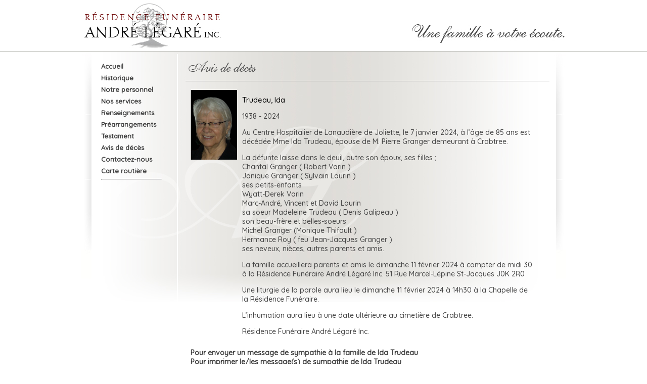

--- FILE ---
content_type: text/html; charset=UTF-8
request_url: https://www.residencelegare.com/site/detail_defunt/l2324076
body_size: 2689
content:

	<!DOCTYPE html PUBLIC "-//W3C//DTD XHTML 1.0 Strict//EN"
	"http://www.w3.org/TR/xhtml1/DTD/xhtml1-strict.dtd">
<html xmlns="http://www.w3.org/1999/xhtml">
<head>
<meta http-equiv="Content-Type" content="text/html; charset=utf-8" />
<meta name="description" content="" />
<meta name="keywords" content="r&eacute;sidence, fun&eacute;raire, St-Jacques, St-Lin, Lanaudir&egrave;re, montcalm, salon, " />
<link rel="icon" type="image/png" href="https://www.residencelegare.com/favicon.png">
<meta name="google-site-verification" content="xqcTJYGgEYlPnYGpqhsmk6AElFpXrt-qp3gMVP-LQnY" />
<title>Avis de d&eacute;c&egrave;s - R&eacute;sidence fun&eacute;raire Andr&eacute; L&eacute;gar&eacute; inc.</title>
<link rel="preconnect" href="https://fonts.gstatic.com">
<link href="https://fonts.googleapis.com/css2?family=Quicksand:wght@500&display=swap" rel="stylesheet">
<link href="https://fonts.googleapis.com/css2?family=Dancing+Script:wght@600&display=swap" rel="stylesheet">
<link href="https://fonts.googleapis.com/css2?family=Tangerine:wght@700&display=swap" rel="stylesheet">
<link rel="stylesheet" type="text/css" href="https://www.residencelegare.com/assets/css/core.css">
<META NAME='AUTHOR' CONTENT='Alexandre Kenny'>
<META NAME='LANGUAGE' CONTENT='fr'>
<META NAME='robots' CONTENT='all'>
<meta property="og:url"           content="{path=" />
<meta property="og:type"          content="website" />
<meta property="og:title"         content="Avis de décès - Trudeau, Ida" />
<meta property="og:description"   content="<p>1938 - 2024</p>

<p>Au Centre Hospitalier de Lanaudière de Joliette, le 7 janvier 2024, à l&#8217;âge de 85 ans est décédée Mme Ida Trudeau, épouse de M. Pierre Granger demeurant à Crabtree.</p>" />
<meta property="og:image"         content="https://www.residencelegare.com/images/uploads/Ida_trudeau_1.jpg" />

</head>
<script type="text/javascript">

  var _gaq = _gaq || [];
  _gaq.push(['_setAccount', 'UA-17554187-1']);
  _gaq.push(['_trackPageview']);

  (function() {
    var ga = document.createElement('script'); ga.type = 'text/javascript'; ga.async = true;
    ga.src = ('https:' == document.location.protocol ? 'https://ssl' : 'http://www') + '.google-analytics.com/ga.js';
    var s = document.getElementsByTagName('script')[0]; s.parentNode.insertBefore(ga, s);
  })();

</script>
		<body>
	<div id="wrapper">
		<div id="header">
			<div id="logo">
				<a href="https://www.residencelegare.com/"><img src="https://www.residencelegare.com/images/logo-header.jpg" style="float:left;" alt="R&eacute;sidence fun&eacute;raire Andr&eacute; L&eacute;gar&eacute; inc." /></a>
				<img src="https://www.residencelegare.com/images/unefamille.jpg" style="float:right;margin:41px 0 0 0;" alt="R&eacute;sidence fun&eacute;raire Andr&eacute; L&eacute;gar&eacute; inc." />
			</div><!-- END Div logo -->
		</div><!-- END Div header -->
			<div id="wrap_content">
				<div id="nav">
	<ul>
		<li><a href="https://www.residencelegare.com/">Accueil</a></li>
		<li><a href="https://www.residencelegare.com/historiques">Historique</a></li>
		<li><a href="https://www.residencelegare.com/notre_personnel">Notre personnel</a></li>
		<li><a href="https://www.residencelegare.com/nos_services">Nos services</a></li>
		<li><a href="https://www.residencelegare.com/renseignements">Renseignements</a></li>
		<li><a href="https://www.residencelegare.com/prearrangements">Préarrangements</a></li>
		<li><a href="https://www.residencelegare.com/testament">Testament</a></li>
		<li><a href="https://www.residencelegare.com/avis_deces">Avis de d&eacute;c&egrave;s</a></li>
		<li><a href="https://www.residencelegare.com/contact">Contactez-nous</a></li>
		<li><a href="http://maps.google.ca/maps/ms?source=s_q&hl=fr&geocode=&ie=UTF8&hq=&hnear=1008+Rue+Saint+Isidore,+Saint-Lin+-+Laurentides,+Montcalm,+Qu%C3%A9bec+J5M+2Y7&msa=0&msid=111681751423221278427.0004937b3da2e71f2801c&ll=45.866898,-73.75695&spn=0.002615,0.004377&t=h&z=18" target="_blank">Carte routi&egrave;re</a></li>
	</ul>
	<hr>
	<div id="messages">
		
	</div>
</div><!-- END Div nav -->

				<div id="content">
					<img src="https://www.residencelegare.com/images/avis-deces.png" alt="R&eacute;sidence fun&eacute;raire Andr&eacute; L&eacute;gar&eacute; inc. Avis de d&eacute;c&egrave;s" />
					<div class="separator"></div>
					<div id="avisDeces">
						<ul>
						
							<li>
								<div id="imgDefunt">
									<img src="https://www.residencelegare.com/images/uploads/Ida_trudeau_1.jpg" alt="R&eacute;sidence fun&eacute;raire Andr&eacute; L&eacute;gar&eacute; inc." />
								</div>
								<div id="txtDefunt">
									<span style="color:#000;font-size:15px;"> Trudeau, Ida</span>
									<p class="bodyDefunt"><p>1938 - 2024</p>

<p>Au Centre Hospitalier de Lanaudière de Joliette, le 7 janvier 2024, à l&#8217;âge de 85 ans est décédée Mme Ida Trudeau, épouse de M. Pierre Granger demeurant à Crabtree.</p>

<p>La défunte laisse dans le deuil, outre son époux, ses filles ;<br />
Chantal Granger ( Robert Varin )<br />
Janique Granger ( Sylvain Laurin )<br />
ses petits-enfants<br />
Wyatt-Derek Varin<br />
Marc-André, Vincent et David Laurin<br />
sa soeur Madeleine Trudeau ( Denis Galipeau )<br />
son beau-frère et belles-soeurs<br />
Michel Granger (Monique Thifault )<br />
Hermance Roy ( feu Jean-Jacques Granger )<br />
ses neveux, nièces, autres parents et amis.</p>

<p>La famille accueillera parents et amis le dimanche 11 février 2024 à compter de midi 30 à la Résidence Funéraire André Légaré Inc. 51 Rue Marcel-Lépine St-Jacques J0K 2R0</p>

<p>Une liturgie de la parole aura lieu le dimanche 11 février 2024 à 14h30 à la Chapelle de la Résidence Funéraire.</p>

<p>L&#8217;inhumation aura lieu à une date ultérieure au cimetière de Crabtree.</p>

<p>Résidence Funéraire André Légaré Inc.</p></p>
									
								</div>
								<br style="clear:left;" />
								<!--h2>**Les messages de sympathie sont désactivés pour maintenance. Désolé du dérangement. Merci</h2-->
								<a href="https://www.residencelegare.com/site/livre_commemoratif/5457"><strong>Pour envoyer un message de sympathie à la famille de Ida Trudeau</strong> </a>
								<br />
								<a href="https://www.residencelegare.com/site/print_sympathie/5457" target="_blank"><strong>Pour imprimer le/les message(s) de sympathie de Ida Trudeau</strong> </a>
								<div class="separator"></div>
								Partagez cette page
								<br />
								<a href="https://www.facebook.com/sharer/sharer.php?u=https://www.residencelegare.com/site/test/l2324076"><img src="https://www.residencelegare.com/images/facebook.png" alt="Partrage facebook" /></a>
								<a href="http://twitter.com/share?text=Avis de décès - Trudeau, Ida&url=https://www.residencelegare.com/site/test/l2324076"><img src="https://www.residencelegare.com/images/x.png" alt="Partrage X" /></a>
								<br />
								
								<div class="separator"></div>
							</li>
						
						</ul>
						
						
							
								<img src="https://www.residencelegare.com/images/sympathie.png" alt="Message de sympathie" />
							
						
						<ul>
						
							
							<li>
								<br />
								<p>Mes plus sincères sympathies à Toute la famille , mes pensées accompagnent Janique, Chantal et Pierre. La nouvelle m’attriste et les souvenirs de mon enfance remontent à ma mémoire avec des moments inoubliables. Merci Ida ,pour ces belles journées de mon enfance et toutes les rencontres par la suite tout aussi agréable.&nbsp; </p>

<p>Je me souviendrai longtemps de son sourire, de sa bonté </p>

<p>Myriam Dalpé xxx</p>


								<div class="separator"></div>
							</li>
							
						
							
							<li>
								<br />
								<p>Je vous offre mes condoléances un peu tardives.&nbsp; Je suis tombé sur ce site par hasard et j&#8217;ai tout de suite reconnu les liens de famille.</p>

<p>Salutations à Pierre et au reste de la famille. Nous pensons souvent à vous.</p>

<p>Robert Hélie (Fils de Roger et Blandine Granger)</p>
								<div class="separator"></div>
							</li>
							
						
						</ul>
						<a href="https://www.residencelegare.com/site/avis_deces">...retour &agrave; la page pr&eacute;c&eacute;dente</a>
					</div>
				</div>
				<br style="clear:left;" />
			</div>
		</div>
			
		<div id="footer">
			<div class="" style="text-align:center;font-weight:bold;"><a href="https://www.residencelegare.com/politique">Politique de Confidentialité</a></div>
			<p class="footer"><a href="https://www.residencelegare.com/">R&eacute;sidence fun&eacute;raire Andr&eacute; L&eacute;gar&eacute; inc</a> &copy; 2026</p>
			<p class="footer">T&eacute;l&eacute;phone: (450) 839-2544 Sans frais: 1-877-839-2544</p>
		</div><!-- END Div footer -->
	</div><!-- END Div Wrapper -->
</body>
</html>








--- FILE ---
content_type: text/css
request_url: https://www.residencelegare.com/assets/css/core.css
body_size: 1828
content:
/* Css légaré */

html{
	height: 100%;
	}

body{
	height: 100%;
	background:#FFF url("../../images/bg-header.jpg") repeat-x;
	margin:0;
	padding:0;
	font-family: 'Quicksand', sans-serif;
	font-size:14px;
}

a{
	text-decoration:none;
	color:#444;
}

a:hover{
	color:#6e0707;
}

img{
	border:0 none;
}

#wrapper{
	height: 100%;
}

body > #wrapper {height: auto; min-height: 100%;}

#header{
	width:960px;
	height:102px;
	margin:0 auto;
	padding:0;
}

#wrap_content{
	width:960px;
	display:block;
	background:#FFF url("../../images/bg-content.jpg") repeat-x;
	margin:0 auto;
	padding-bottom: 90px; /* must be same height as the footer */
}

#logo{
	padding:0;
}

#content{
	width:720px;
	float:left;
	border-left:#FFF 2px solid;
	margin:5px 0 0 30px;
	padding:10px 0 0 15px;
	min-height:460px;
}

.separator{
	border-top:#AAA 1px solid;
	margin:2px 0;
}

/******** Nav *************************/

#nav{
	float:left;
	padding:15px 0 0 40px;
}

#nav ul{
	margin:0;
	padding:0;
}

#nav li{
	list-style:none;
	margin:5px 0;
}

#nav ul li a{
	color:#444;
	font-size:13px;
	font-weight:bold;
}

#nav ul li a:hover{
	color:#6e0707;	
}

/****** END Nav *************************/

/********* Page accueil *****************/

#slideShow{
	float:left;
	height:350px;
	width:550px;
	
}

#onlineMemorial{
	clear:both;
	height:50px;
	width:718px;
	border:#AAA 1px solid;
	background:url("../../images/livre_commemoratif.png") no-repeat top center;
	margin:10px 0;
}

.onlineMemorial{
	padding:7px 0 0 300px;
	margin:0;
	color:#444;
	font-size:14px;
	text-align:center;
}

#memorial{
	float:left;
	margin:12px 0 0 310px;
	height:20px;
	width:300px;
}

/********* END Page accueil **************/

/******** Service en cours ******************/

#serviceEnCours{
	float:right;
	height:313px;
	width:170px;
	background:url("../../images/service.png") no-repeat top center;
	margin:0 0 10px 0;
	padding:37px 0 0 0;
}
	
#serviceEnCours ul{
	margin:0;
	padding:0 10px 0 10px;
}

#serviceEnCours li{
	list-style:none;
	margin:7px 0;
	border-bottom:#efece0 1px solid;
}

#serviceEnCours ul li a{
	color:#444;
	font-family:Verdana,Arial,Helvetica,sans-serif;
	font-size:10px;
}

#serviceEnCours ul li a:hover{
	color:#6e0707;	
}

/****** END Service en cours *************************/

/******* Avis de décès  *********************/

#avisDeces li{
	margin:5px 0;
}

#avisDeces ul{
	list-style:none;
	padding:10px;
	margin:0;
}

#imgDefunt{
	float:left;
}

#imgDefunt img{
	max-width:92px;

}

#txtDefunt{
	float:left;
	width:580px;
	margin:10px;
	color:#444;	
}

.nomDefunt{
	margin:10px 0 5px 0;
}

#archive{
	margin:10px;
	padding:10px 20px 20px;
	border:#AAA 1px solid;
}

/******* END Avis de décès ****************/

/******* Livre commemoratif  *********************/

th{
	text-align:left;
}

/****** END Livre commemoratif *************************/


/******* Pages statiques ****************/

#pageStatic{
	margin:10px;
	color:#666;
	min-height:350px;
}

/******* END Pages statiques **************/

/******* Print sympathie ****************/

#printWrapper{
	width:600px;
}

#printHeader{
	width:600px;
	height:102px;
	padding:0;
	margin:0 auto;
}

#printWrapContent{
	width:600px;
}

#printContent{
	width:600px;
}

#printTxtDefunt{
	float:left;
	width:465px;
	margin:10px;
	color:#444;	
}

/******* END Print sympathie **************/

/***********Succursales*************************/

.succursale{
	width:150px;
	height:200px;
	margin:0 10px 10px 0;
	padding:5px;
	border:#aaa 1px solid;
	-moz-border-radius: 5px;
    -webkit-border-radius: 5px;
    -khtml-border-radius: 5px;
    border-radius: 5px;
	float:left;
}

.succursale img{
	width:150px;
}

.succursale p{
	margin:0;
}

.succursale p.ville{
	margin:0 0 5px 0;
	font-weight:bold;
}

/******* END Succursales **************/

/***********Contact*************************/

#contactForm{
	float:left;
	border:#AAA 1px solid;
	padding:5px 15px;
	width:270px;
}

#contactSalon{
	float:left;
	border:#AAA 1px solid;
	padding:5px 15px;
	margin:0 0 0 10px;
	width:375px;
}

#contactSalon li{
	list-style:none;
}

.muni{
	float:left;
	text-align:right;
	padding:0;
	width:180px;
}

.adresse{
	float:left;
	padding:0 0 0 15px;

}

/************END Contact******************/

/************** Gestion décès *****************/

.info{
	font-weight:bold;
}

fieldset{
	border:0;
	padding:0;
	margin:0;
}

fieldset label{
	display:block;
}

td{
	vertical-align : top;
}

.wTdFun{
	width:130px;
}

/************END Gestion décès ******************/

/************** Footer *****************/

#footer{
	padding:8px 0 0 0;
	text-align:center;
	color:#414141;
	border-top:#efece0 25px solid;
	font-family:Verdana,Arial,Helvetica,sans-serif;
	font-size:12px;
	background:url("../../images/bg-footer.jpg") repeat-x top center;
	height:60px;
	width:100%;
	clear: both;
	margin-top: -60px; /* negative value of footer height */

}

#footer a{
	color:#414141;
}

#footer a:hover{
	color:#8c0b0b;
}

.footer{
	margin:2px 0;
	text-align:center;
}

/************** End Footer *************/

h1{
	color:#666;
	font-size:15px;
	margin:25px 0 10px 0;
}

h2{
	color:#444;
	font-size:13px;
	margin:5px 0 5px 0;
}

h3{
	color:#444;
	font-size:12px;
	margin:15px 0 5px 0;
}

.italic{
	color:#444;
	font-style:italic;
	font-size:11px;
}

.clearfloat{
	clear:both;
}

/* css for timepicker */
.ui-timepicker-div .ui-widget-header{ margin-bottom: 8px; }
.ui-timepicker-div dl{ text-align: left; }
.ui-timepicker-div dl dt{ height: 25px; }
.ui-timepicker-div dl dd{ margin: -25px 0 10px 65px; }
.ui-timepicker-div td { font-size: 90%; }

.button{
	background-color:#bbb;
	-moz-border-radius: 5px; /* Firefox */
	-webkit-border-radius: 5px; /* Safari, Chrome */
	border-radius: 5px; /* CSS3 */
	padding: 5px 10px;
}

.button:hover{
	background-color:#888;
}

.txtCell{
	width:500px;
}

.cashCell{
	width:60px;
	vertical-align:middle;
}

.descripCell{
	width:450px;
	vertical-align:middle;
	margin:0 28px 0 0;
}

.kmCell{
	width:60px;
	vertical-align:middle;
}

.totalCell{
	width:60px;
	vertical-align:middle;
}

.rowSpace{
	display:block;
	padding:0 0 10px 0;
}

#preArrangement:first-child table{
	width:600px;
}

.taxSelect label{
	float:left;
	padding:0 15px 0 0;
	
}

.taxSelect input{
	margin:0;
	
}

table.afe{
	width:100%;
	padding:0 30px 0 0;
}

.afe input{
	width:100%;
}

.afe input[type="radio"]{
	width:auto;
}

.afe input.datepicker{
	width:auto;
}

.afe input.porteur{
	width:90%;
}

.afe textarea{
	width:100%;
}

.afe .firstTd{
	width:40%;
	text-align:right;
	vertical-align:middle;
}

.afe td{
	margin:0 5px 0 0;
}

#messages{
	width:120px;
}

.lienFuneraweb {
	margin:50px 0;
	clear:both;
	width:100%;
}

.lienFuneraweb a{
	width:100%;
	background:#d1c8a5;
	padding:15px 60px;
	margin:20px 0;
	clear:both;
	font-family: 'Tangerine', cursive;
	font-size:43px;
	border-top:#AAA 1px solid;
	border-bottom:#AAA 1px solid;
	font-weight:500;
}

.lienIcon{
	vertical-align:middle;
	margin:0 0 2px 10px;
}

#webdiffusion{
	display:block;
	background:transparent url("../../images/webdiffusion.jpg") no-repeat center;
	height:50px;
	border:#AAA 1px solid;
	margin:0 0 10px 0;
}

#politiqueConf{
	display:block;
	background:transparent url("../../images/politique-de-confidentialite.jpg") no-repeat center;
	height:50px;
	border:#AAA 1px solid;
	margin:0 0 10px 0;
}